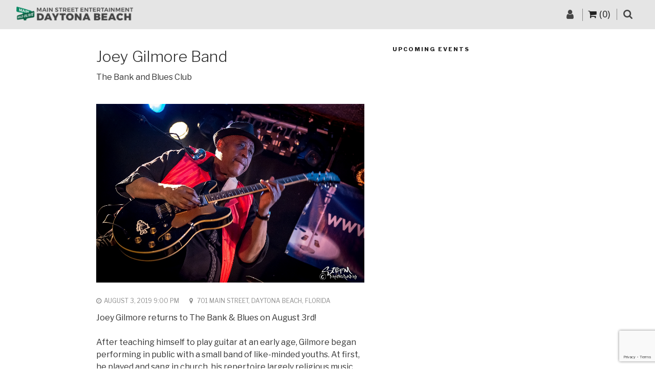

--- FILE ---
content_type: text/html; charset=utf-8
request_url: https://www.google.com/recaptcha/api2/anchor?ar=1&k=6Lej0oAUAAAAAMWtoDSCXqZHT0_Ve41pQZIa0Bx4&co=aHR0cHM6Ly9kYXl0b25hYmVhY2htYWluc3RyZWV0LmNvbTo0NDM.&hl=en&v=PoyoqOPhxBO7pBk68S4YbpHZ&size=invisible&anchor-ms=20000&execute-ms=30000&cb=ic2ano9ufr8e
body_size: 48955
content:
<!DOCTYPE HTML><html dir="ltr" lang="en"><head><meta http-equiv="Content-Type" content="text/html; charset=UTF-8">
<meta http-equiv="X-UA-Compatible" content="IE=edge">
<title>reCAPTCHA</title>
<style type="text/css">
/* cyrillic-ext */
@font-face {
  font-family: 'Roboto';
  font-style: normal;
  font-weight: 400;
  font-stretch: 100%;
  src: url(//fonts.gstatic.com/s/roboto/v48/KFO7CnqEu92Fr1ME7kSn66aGLdTylUAMa3GUBHMdazTgWw.woff2) format('woff2');
  unicode-range: U+0460-052F, U+1C80-1C8A, U+20B4, U+2DE0-2DFF, U+A640-A69F, U+FE2E-FE2F;
}
/* cyrillic */
@font-face {
  font-family: 'Roboto';
  font-style: normal;
  font-weight: 400;
  font-stretch: 100%;
  src: url(//fonts.gstatic.com/s/roboto/v48/KFO7CnqEu92Fr1ME7kSn66aGLdTylUAMa3iUBHMdazTgWw.woff2) format('woff2');
  unicode-range: U+0301, U+0400-045F, U+0490-0491, U+04B0-04B1, U+2116;
}
/* greek-ext */
@font-face {
  font-family: 'Roboto';
  font-style: normal;
  font-weight: 400;
  font-stretch: 100%;
  src: url(//fonts.gstatic.com/s/roboto/v48/KFO7CnqEu92Fr1ME7kSn66aGLdTylUAMa3CUBHMdazTgWw.woff2) format('woff2');
  unicode-range: U+1F00-1FFF;
}
/* greek */
@font-face {
  font-family: 'Roboto';
  font-style: normal;
  font-weight: 400;
  font-stretch: 100%;
  src: url(//fonts.gstatic.com/s/roboto/v48/KFO7CnqEu92Fr1ME7kSn66aGLdTylUAMa3-UBHMdazTgWw.woff2) format('woff2');
  unicode-range: U+0370-0377, U+037A-037F, U+0384-038A, U+038C, U+038E-03A1, U+03A3-03FF;
}
/* math */
@font-face {
  font-family: 'Roboto';
  font-style: normal;
  font-weight: 400;
  font-stretch: 100%;
  src: url(//fonts.gstatic.com/s/roboto/v48/KFO7CnqEu92Fr1ME7kSn66aGLdTylUAMawCUBHMdazTgWw.woff2) format('woff2');
  unicode-range: U+0302-0303, U+0305, U+0307-0308, U+0310, U+0312, U+0315, U+031A, U+0326-0327, U+032C, U+032F-0330, U+0332-0333, U+0338, U+033A, U+0346, U+034D, U+0391-03A1, U+03A3-03A9, U+03B1-03C9, U+03D1, U+03D5-03D6, U+03F0-03F1, U+03F4-03F5, U+2016-2017, U+2034-2038, U+203C, U+2040, U+2043, U+2047, U+2050, U+2057, U+205F, U+2070-2071, U+2074-208E, U+2090-209C, U+20D0-20DC, U+20E1, U+20E5-20EF, U+2100-2112, U+2114-2115, U+2117-2121, U+2123-214F, U+2190, U+2192, U+2194-21AE, U+21B0-21E5, U+21F1-21F2, U+21F4-2211, U+2213-2214, U+2216-22FF, U+2308-230B, U+2310, U+2319, U+231C-2321, U+2336-237A, U+237C, U+2395, U+239B-23B7, U+23D0, U+23DC-23E1, U+2474-2475, U+25AF, U+25B3, U+25B7, U+25BD, U+25C1, U+25CA, U+25CC, U+25FB, U+266D-266F, U+27C0-27FF, U+2900-2AFF, U+2B0E-2B11, U+2B30-2B4C, U+2BFE, U+3030, U+FF5B, U+FF5D, U+1D400-1D7FF, U+1EE00-1EEFF;
}
/* symbols */
@font-face {
  font-family: 'Roboto';
  font-style: normal;
  font-weight: 400;
  font-stretch: 100%;
  src: url(//fonts.gstatic.com/s/roboto/v48/KFO7CnqEu92Fr1ME7kSn66aGLdTylUAMaxKUBHMdazTgWw.woff2) format('woff2');
  unicode-range: U+0001-000C, U+000E-001F, U+007F-009F, U+20DD-20E0, U+20E2-20E4, U+2150-218F, U+2190, U+2192, U+2194-2199, U+21AF, U+21E6-21F0, U+21F3, U+2218-2219, U+2299, U+22C4-22C6, U+2300-243F, U+2440-244A, U+2460-24FF, U+25A0-27BF, U+2800-28FF, U+2921-2922, U+2981, U+29BF, U+29EB, U+2B00-2BFF, U+4DC0-4DFF, U+FFF9-FFFB, U+10140-1018E, U+10190-1019C, U+101A0, U+101D0-101FD, U+102E0-102FB, U+10E60-10E7E, U+1D2C0-1D2D3, U+1D2E0-1D37F, U+1F000-1F0FF, U+1F100-1F1AD, U+1F1E6-1F1FF, U+1F30D-1F30F, U+1F315, U+1F31C, U+1F31E, U+1F320-1F32C, U+1F336, U+1F378, U+1F37D, U+1F382, U+1F393-1F39F, U+1F3A7-1F3A8, U+1F3AC-1F3AF, U+1F3C2, U+1F3C4-1F3C6, U+1F3CA-1F3CE, U+1F3D4-1F3E0, U+1F3ED, U+1F3F1-1F3F3, U+1F3F5-1F3F7, U+1F408, U+1F415, U+1F41F, U+1F426, U+1F43F, U+1F441-1F442, U+1F444, U+1F446-1F449, U+1F44C-1F44E, U+1F453, U+1F46A, U+1F47D, U+1F4A3, U+1F4B0, U+1F4B3, U+1F4B9, U+1F4BB, U+1F4BF, U+1F4C8-1F4CB, U+1F4D6, U+1F4DA, U+1F4DF, U+1F4E3-1F4E6, U+1F4EA-1F4ED, U+1F4F7, U+1F4F9-1F4FB, U+1F4FD-1F4FE, U+1F503, U+1F507-1F50B, U+1F50D, U+1F512-1F513, U+1F53E-1F54A, U+1F54F-1F5FA, U+1F610, U+1F650-1F67F, U+1F687, U+1F68D, U+1F691, U+1F694, U+1F698, U+1F6AD, U+1F6B2, U+1F6B9-1F6BA, U+1F6BC, U+1F6C6-1F6CF, U+1F6D3-1F6D7, U+1F6E0-1F6EA, U+1F6F0-1F6F3, U+1F6F7-1F6FC, U+1F700-1F7FF, U+1F800-1F80B, U+1F810-1F847, U+1F850-1F859, U+1F860-1F887, U+1F890-1F8AD, U+1F8B0-1F8BB, U+1F8C0-1F8C1, U+1F900-1F90B, U+1F93B, U+1F946, U+1F984, U+1F996, U+1F9E9, U+1FA00-1FA6F, U+1FA70-1FA7C, U+1FA80-1FA89, U+1FA8F-1FAC6, U+1FACE-1FADC, U+1FADF-1FAE9, U+1FAF0-1FAF8, U+1FB00-1FBFF;
}
/* vietnamese */
@font-face {
  font-family: 'Roboto';
  font-style: normal;
  font-weight: 400;
  font-stretch: 100%;
  src: url(//fonts.gstatic.com/s/roboto/v48/KFO7CnqEu92Fr1ME7kSn66aGLdTylUAMa3OUBHMdazTgWw.woff2) format('woff2');
  unicode-range: U+0102-0103, U+0110-0111, U+0128-0129, U+0168-0169, U+01A0-01A1, U+01AF-01B0, U+0300-0301, U+0303-0304, U+0308-0309, U+0323, U+0329, U+1EA0-1EF9, U+20AB;
}
/* latin-ext */
@font-face {
  font-family: 'Roboto';
  font-style: normal;
  font-weight: 400;
  font-stretch: 100%;
  src: url(//fonts.gstatic.com/s/roboto/v48/KFO7CnqEu92Fr1ME7kSn66aGLdTylUAMa3KUBHMdazTgWw.woff2) format('woff2');
  unicode-range: U+0100-02BA, U+02BD-02C5, U+02C7-02CC, U+02CE-02D7, U+02DD-02FF, U+0304, U+0308, U+0329, U+1D00-1DBF, U+1E00-1E9F, U+1EF2-1EFF, U+2020, U+20A0-20AB, U+20AD-20C0, U+2113, U+2C60-2C7F, U+A720-A7FF;
}
/* latin */
@font-face {
  font-family: 'Roboto';
  font-style: normal;
  font-weight: 400;
  font-stretch: 100%;
  src: url(//fonts.gstatic.com/s/roboto/v48/KFO7CnqEu92Fr1ME7kSn66aGLdTylUAMa3yUBHMdazQ.woff2) format('woff2');
  unicode-range: U+0000-00FF, U+0131, U+0152-0153, U+02BB-02BC, U+02C6, U+02DA, U+02DC, U+0304, U+0308, U+0329, U+2000-206F, U+20AC, U+2122, U+2191, U+2193, U+2212, U+2215, U+FEFF, U+FFFD;
}
/* cyrillic-ext */
@font-face {
  font-family: 'Roboto';
  font-style: normal;
  font-weight: 500;
  font-stretch: 100%;
  src: url(//fonts.gstatic.com/s/roboto/v48/KFO7CnqEu92Fr1ME7kSn66aGLdTylUAMa3GUBHMdazTgWw.woff2) format('woff2');
  unicode-range: U+0460-052F, U+1C80-1C8A, U+20B4, U+2DE0-2DFF, U+A640-A69F, U+FE2E-FE2F;
}
/* cyrillic */
@font-face {
  font-family: 'Roboto';
  font-style: normal;
  font-weight: 500;
  font-stretch: 100%;
  src: url(//fonts.gstatic.com/s/roboto/v48/KFO7CnqEu92Fr1ME7kSn66aGLdTylUAMa3iUBHMdazTgWw.woff2) format('woff2');
  unicode-range: U+0301, U+0400-045F, U+0490-0491, U+04B0-04B1, U+2116;
}
/* greek-ext */
@font-face {
  font-family: 'Roboto';
  font-style: normal;
  font-weight: 500;
  font-stretch: 100%;
  src: url(//fonts.gstatic.com/s/roboto/v48/KFO7CnqEu92Fr1ME7kSn66aGLdTylUAMa3CUBHMdazTgWw.woff2) format('woff2');
  unicode-range: U+1F00-1FFF;
}
/* greek */
@font-face {
  font-family: 'Roboto';
  font-style: normal;
  font-weight: 500;
  font-stretch: 100%;
  src: url(//fonts.gstatic.com/s/roboto/v48/KFO7CnqEu92Fr1ME7kSn66aGLdTylUAMa3-UBHMdazTgWw.woff2) format('woff2');
  unicode-range: U+0370-0377, U+037A-037F, U+0384-038A, U+038C, U+038E-03A1, U+03A3-03FF;
}
/* math */
@font-face {
  font-family: 'Roboto';
  font-style: normal;
  font-weight: 500;
  font-stretch: 100%;
  src: url(//fonts.gstatic.com/s/roboto/v48/KFO7CnqEu92Fr1ME7kSn66aGLdTylUAMawCUBHMdazTgWw.woff2) format('woff2');
  unicode-range: U+0302-0303, U+0305, U+0307-0308, U+0310, U+0312, U+0315, U+031A, U+0326-0327, U+032C, U+032F-0330, U+0332-0333, U+0338, U+033A, U+0346, U+034D, U+0391-03A1, U+03A3-03A9, U+03B1-03C9, U+03D1, U+03D5-03D6, U+03F0-03F1, U+03F4-03F5, U+2016-2017, U+2034-2038, U+203C, U+2040, U+2043, U+2047, U+2050, U+2057, U+205F, U+2070-2071, U+2074-208E, U+2090-209C, U+20D0-20DC, U+20E1, U+20E5-20EF, U+2100-2112, U+2114-2115, U+2117-2121, U+2123-214F, U+2190, U+2192, U+2194-21AE, U+21B0-21E5, U+21F1-21F2, U+21F4-2211, U+2213-2214, U+2216-22FF, U+2308-230B, U+2310, U+2319, U+231C-2321, U+2336-237A, U+237C, U+2395, U+239B-23B7, U+23D0, U+23DC-23E1, U+2474-2475, U+25AF, U+25B3, U+25B7, U+25BD, U+25C1, U+25CA, U+25CC, U+25FB, U+266D-266F, U+27C0-27FF, U+2900-2AFF, U+2B0E-2B11, U+2B30-2B4C, U+2BFE, U+3030, U+FF5B, U+FF5D, U+1D400-1D7FF, U+1EE00-1EEFF;
}
/* symbols */
@font-face {
  font-family: 'Roboto';
  font-style: normal;
  font-weight: 500;
  font-stretch: 100%;
  src: url(//fonts.gstatic.com/s/roboto/v48/KFO7CnqEu92Fr1ME7kSn66aGLdTylUAMaxKUBHMdazTgWw.woff2) format('woff2');
  unicode-range: U+0001-000C, U+000E-001F, U+007F-009F, U+20DD-20E0, U+20E2-20E4, U+2150-218F, U+2190, U+2192, U+2194-2199, U+21AF, U+21E6-21F0, U+21F3, U+2218-2219, U+2299, U+22C4-22C6, U+2300-243F, U+2440-244A, U+2460-24FF, U+25A0-27BF, U+2800-28FF, U+2921-2922, U+2981, U+29BF, U+29EB, U+2B00-2BFF, U+4DC0-4DFF, U+FFF9-FFFB, U+10140-1018E, U+10190-1019C, U+101A0, U+101D0-101FD, U+102E0-102FB, U+10E60-10E7E, U+1D2C0-1D2D3, U+1D2E0-1D37F, U+1F000-1F0FF, U+1F100-1F1AD, U+1F1E6-1F1FF, U+1F30D-1F30F, U+1F315, U+1F31C, U+1F31E, U+1F320-1F32C, U+1F336, U+1F378, U+1F37D, U+1F382, U+1F393-1F39F, U+1F3A7-1F3A8, U+1F3AC-1F3AF, U+1F3C2, U+1F3C4-1F3C6, U+1F3CA-1F3CE, U+1F3D4-1F3E0, U+1F3ED, U+1F3F1-1F3F3, U+1F3F5-1F3F7, U+1F408, U+1F415, U+1F41F, U+1F426, U+1F43F, U+1F441-1F442, U+1F444, U+1F446-1F449, U+1F44C-1F44E, U+1F453, U+1F46A, U+1F47D, U+1F4A3, U+1F4B0, U+1F4B3, U+1F4B9, U+1F4BB, U+1F4BF, U+1F4C8-1F4CB, U+1F4D6, U+1F4DA, U+1F4DF, U+1F4E3-1F4E6, U+1F4EA-1F4ED, U+1F4F7, U+1F4F9-1F4FB, U+1F4FD-1F4FE, U+1F503, U+1F507-1F50B, U+1F50D, U+1F512-1F513, U+1F53E-1F54A, U+1F54F-1F5FA, U+1F610, U+1F650-1F67F, U+1F687, U+1F68D, U+1F691, U+1F694, U+1F698, U+1F6AD, U+1F6B2, U+1F6B9-1F6BA, U+1F6BC, U+1F6C6-1F6CF, U+1F6D3-1F6D7, U+1F6E0-1F6EA, U+1F6F0-1F6F3, U+1F6F7-1F6FC, U+1F700-1F7FF, U+1F800-1F80B, U+1F810-1F847, U+1F850-1F859, U+1F860-1F887, U+1F890-1F8AD, U+1F8B0-1F8BB, U+1F8C0-1F8C1, U+1F900-1F90B, U+1F93B, U+1F946, U+1F984, U+1F996, U+1F9E9, U+1FA00-1FA6F, U+1FA70-1FA7C, U+1FA80-1FA89, U+1FA8F-1FAC6, U+1FACE-1FADC, U+1FADF-1FAE9, U+1FAF0-1FAF8, U+1FB00-1FBFF;
}
/* vietnamese */
@font-face {
  font-family: 'Roboto';
  font-style: normal;
  font-weight: 500;
  font-stretch: 100%;
  src: url(//fonts.gstatic.com/s/roboto/v48/KFO7CnqEu92Fr1ME7kSn66aGLdTylUAMa3OUBHMdazTgWw.woff2) format('woff2');
  unicode-range: U+0102-0103, U+0110-0111, U+0128-0129, U+0168-0169, U+01A0-01A1, U+01AF-01B0, U+0300-0301, U+0303-0304, U+0308-0309, U+0323, U+0329, U+1EA0-1EF9, U+20AB;
}
/* latin-ext */
@font-face {
  font-family: 'Roboto';
  font-style: normal;
  font-weight: 500;
  font-stretch: 100%;
  src: url(//fonts.gstatic.com/s/roboto/v48/KFO7CnqEu92Fr1ME7kSn66aGLdTylUAMa3KUBHMdazTgWw.woff2) format('woff2');
  unicode-range: U+0100-02BA, U+02BD-02C5, U+02C7-02CC, U+02CE-02D7, U+02DD-02FF, U+0304, U+0308, U+0329, U+1D00-1DBF, U+1E00-1E9F, U+1EF2-1EFF, U+2020, U+20A0-20AB, U+20AD-20C0, U+2113, U+2C60-2C7F, U+A720-A7FF;
}
/* latin */
@font-face {
  font-family: 'Roboto';
  font-style: normal;
  font-weight: 500;
  font-stretch: 100%;
  src: url(//fonts.gstatic.com/s/roboto/v48/KFO7CnqEu92Fr1ME7kSn66aGLdTylUAMa3yUBHMdazQ.woff2) format('woff2');
  unicode-range: U+0000-00FF, U+0131, U+0152-0153, U+02BB-02BC, U+02C6, U+02DA, U+02DC, U+0304, U+0308, U+0329, U+2000-206F, U+20AC, U+2122, U+2191, U+2193, U+2212, U+2215, U+FEFF, U+FFFD;
}
/* cyrillic-ext */
@font-face {
  font-family: 'Roboto';
  font-style: normal;
  font-weight: 900;
  font-stretch: 100%;
  src: url(//fonts.gstatic.com/s/roboto/v48/KFO7CnqEu92Fr1ME7kSn66aGLdTylUAMa3GUBHMdazTgWw.woff2) format('woff2');
  unicode-range: U+0460-052F, U+1C80-1C8A, U+20B4, U+2DE0-2DFF, U+A640-A69F, U+FE2E-FE2F;
}
/* cyrillic */
@font-face {
  font-family: 'Roboto';
  font-style: normal;
  font-weight: 900;
  font-stretch: 100%;
  src: url(//fonts.gstatic.com/s/roboto/v48/KFO7CnqEu92Fr1ME7kSn66aGLdTylUAMa3iUBHMdazTgWw.woff2) format('woff2');
  unicode-range: U+0301, U+0400-045F, U+0490-0491, U+04B0-04B1, U+2116;
}
/* greek-ext */
@font-face {
  font-family: 'Roboto';
  font-style: normal;
  font-weight: 900;
  font-stretch: 100%;
  src: url(//fonts.gstatic.com/s/roboto/v48/KFO7CnqEu92Fr1ME7kSn66aGLdTylUAMa3CUBHMdazTgWw.woff2) format('woff2');
  unicode-range: U+1F00-1FFF;
}
/* greek */
@font-face {
  font-family: 'Roboto';
  font-style: normal;
  font-weight: 900;
  font-stretch: 100%;
  src: url(//fonts.gstatic.com/s/roboto/v48/KFO7CnqEu92Fr1ME7kSn66aGLdTylUAMa3-UBHMdazTgWw.woff2) format('woff2');
  unicode-range: U+0370-0377, U+037A-037F, U+0384-038A, U+038C, U+038E-03A1, U+03A3-03FF;
}
/* math */
@font-face {
  font-family: 'Roboto';
  font-style: normal;
  font-weight: 900;
  font-stretch: 100%;
  src: url(//fonts.gstatic.com/s/roboto/v48/KFO7CnqEu92Fr1ME7kSn66aGLdTylUAMawCUBHMdazTgWw.woff2) format('woff2');
  unicode-range: U+0302-0303, U+0305, U+0307-0308, U+0310, U+0312, U+0315, U+031A, U+0326-0327, U+032C, U+032F-0330, U+0332-0333, U+0338, U+033A, U+0346, U+034D, U+0391-03A1, U+03A3-03A9, U+03B1-03C9, U+03D1, U+03D5-03D6, U+03F0-03F1, U+03F4-03F5, U+2016-2017, U+2034-2038, U+203C, U+2040, U+2043, U+2047, U+2050, U+2057, U+205F, U+2070-2071, U+2074-208E, U+2090-209C, U+20D0-20DC, U+20E1, U+20E5-20EF, U+2100-2112, U+2114-2115, U+2117-2121, U+2123-214F, U+2190, U+2192, U+2194-21AE, U+21B0-21E5, U+21F1-21F2, U+21F4-2211, U+2213-2214, U+2216-22FF, U+2308-230B, U+2310, U+2319, U+231C-2321, U+2336-237A, U+237C, U+2395, U+239B-23B7, U+23D0, U+23DC-23E1, U+2474-2475, U+25AF, U+25B3, U+25B7, U+25BD, U+25C1, U+25CA, U+25CC, U+25FB, U+266D-266F, U+27C0-27FF, U+2900-2AFF, U+2B0E-2B11, U+2B30-2B4C, U+2BFE, U+3030, U+FF5B, U+FF5D, U+1D400-1D7FF, U+1EE00-1EEFF;
}
/* symbols */
@font-face {
  font-family: 'Roboto';
  font-style: normal;
  font-weight: 900;
  font-stretch: 100%;
  src: url(//fonts.gstatic.com/s/roboto/v48/KFO7CnqEu92Fr1ME7kSn66aGLdTylUAMaxKUBHMdazTgWw.woff2) format('woff2');
  unicode-range: U+0001-000C, U+000E-001F, U+007F-009F, U+20DD-20E0, U+20E2-20E4, U+2150-218F, U+2190, U+2192, U+2194-2199, U+21AF, U+21E6-21F0, U+21F3, U+2218-2219, U+2299, U+22C4-22C6, U+2300-243F, U+2440-244A, U+2460-24FF, U+25A0-27BF, U+2800-28FF, U+2921-2922, U+2981, U+29BF, U+29EB, U+2B00-2BFF, U+4DC0-4DFF, U+FFF9-FFFB, U+10140-1018E, U+10190-1019C, U+101A0, U+101D0-101FD, U+102E0-102FB, U+10E60-10E7E, U+1D2C0-1D2D3, U+1D2E0-1D37F, U+1F000-1F0FF, U+1F100-1F1AD, U+1F1E6-1F1FF, U+1F30D-1F30F, U+1F315, U+1F31C, U+1F31E, U+1F320-1F32C, U+1F336, U+1F378, U+1F37D, U+1F382, U+1F393-1F39F, U+1F3A7-1F3A8, U+1F3AC-1F3AF, U+1F3C2, U+1F3C4-1F3C6, U+1F3CA-1F3CE, U+1F3D4-1F3E0, U+1F3ED, U+1F3F1-1F3F3, U+1F3F5-1F3F7, U+1F408, U+1F415, U+1F41F, U+1F426, U+1F43F, U+1F441-1F442, U+1F444, U+1F446-1F449, U+1F44C-1F44E, U+1F453, U+1F46A, U+1F47D, U+1F4A3, U+1F4B0, U+1F4B3, U+1F4B9, U+1F4BB, U+1F4BF, U+1F4C8-1F4CB, U+1F4D6, U+1F4DA, U+1F4DF, U+1F4E3-1F4E6, U+1F4EA-1F4ED, U+1F4F7, U+1F4F9-1F4FB, U+1F4FD-1F4FE, U+1F503, U+1F507-1F50B, U+1F50D, U+1F512-1F513, U+1F53E-1F54A, U+1F54F-1F5FA, U+1F610, U+1F650-1F67F, U+1F687, U+1F68D, U+1F691, U+1F694, U+1F698, U+1F6AD, U+1F6B2, U+1F6B9-1F6BA, U+1F6BC, U+1F6C6-1F6CF, U+1F6D3-1F6D7, U+1F6E0-1F6EA, U+1F6F0-1F6F3, U+1F6F7-1F6FC, U+1F700-1F7FF, U+1F800-1F80B, U+1F810-1F847, U+1F850-1F859, U+1F860-1F887, U+1F890-1F8AD, U+1F8B0-1F8BB, U+1F8C0-1F8C1, U+1F900-1F90B, U+1F93B, U+1F946, U+1F984, U+1F996, U+1F9E9, U+1FA00-1FA6F, U+1FA70-1FA7C, U+1FA80-1FA89, U+1FA8F-1FAC6, U+1FACE-1FADC, U+1FADF-1FAE9, U+1FAF0-1FAF8, U+1FB00-1FBFF;
}
/* vietnamese */
@font-face {
  font-family: 'Roboto';
  font-style: normal;
  font-weight: 900;
  font-stretch: 100%;
  src: url(//fonts.gstatic.com/s/roboto/v48/KFO7CnqEu92Fr1ME7kSn66aGLdTylUAMa3OUBHMdazTgWw.woff2) format('woff2');
  unicode-range: U+0102-0103, U+0110-0111, U+0128-0129, U+0168-0169, U+01A0-01A1, U+01AF-01B0, U+0300-0301, U+0303-0304, U+0308-0309, U+0323, U+0329, U+1EA0-1EF9, U+20AB;
}
/* latin-ext */
@font-face {
  font-family: 'Roboto';
  font-style: normal;
  font-weight: 900;
  font-stretch: 100%;
  src: url(//fonts.gstatic.com/s/roboto/v48/KFO7CnqEu92Fr1ME7kSn66aGLdTylUAMa3KUBHMdazTgWw.woff2) format('woff2');
  unicode-range: U+0100-02BA, U+02BD-02C5, U+02C7-02CC, U+02CE-02D7, U+02DD-02FF, U+0304, U+0308, U+0329, U+1D00-1DBF, U+1E00-1E9F, U+1EF2-1EFF, U+2020, U+20A0-20AB, U+20AD-20C0, U+2113, U+2C60-2C7F, U+A720-A7FF;
}
/* latin */
@font-face {
  font-family: 'Roboto';
  font-style: normal;
  font-weight: 900;
  font-stretch: 100%;
  src: url(//fonts.gstatic.com/s/roboto/v48/KFO7CnqEu92Fr1ME7kSn66aGLdTylUAMa3yUBHMdazQ.woff2) format('woff2');
  unicode-range: U+0000-00FF, U+0131, U+0152-0153, U+02BB-02BC, U+02C6, U+02DA, U+02DC, U+0304, U+0308, U+0329, U+2000-206F, U+20AC, U+2122, U+2191, U+2193, U+2212, U+2215, U+FEFF, U+FFFD;
}

</style>
<link rel="stylesheet" type="text/css" href="https://www.gstatic.com/recaptcha/releases/PoyoqOPhxBO7pBk68S4YbpHZ/styles__ltr.css">
<script nonce="pJt0QsaiwAHhHisjTRWr8w" type="text/javascript">window['__recaptcha_api'] = 'https://www.google.com/recaptcha/api2/';</script>
<script type="text/javascript" src="https://www.gstatic.com/recaptcha/releases/PoyoqOPhxBO7pBk68S4YbpHZ/recaptcha__en.js" nonce="pJt0QsaiwAHhHisjTRWr8w">
      
    </script></head>
<body><div id="rc-anchor-alert" class="rc-anchor-alert"></div>
<input type="hidden" id="recaptcha-token" value="[base64]">
<script type="text/javascript" nonce="pJt0QsaiwAHhHisjTRWr8w">
      recaptcha.anchor.Main.init("[\x22ainput\x22,[\x22bgdata\x22,\x22\x22,\[base64]/[base64]/[base64]/[base64]/cjw8ejpyPj4+eil9Y2F0Y2gobCl7dGhyb3cgbDt9fSxIPWZ1bmN0aW9uKHcsdCx6KXtpZih3PT0xOTR8fHc9PTIwOCl0LnZbd10/dC52W3ddLmNvbmNhdCh6KTp0LnZbd109b2Yoeix0KTtlbHNle2lmKHQuYkImJnchPTMxNylyZXR1cm47dz09NjZ8fHc9PTEyMnx8dz09NDcwfHx3PT00NHx8dz09NDE2fHx3PT0zOTd8fHc9PTQyMXx8dz09Njh8fHc9PTcwfHx3PT0xODQ/[base64]/[base64]/[base64]/bmV3IGRbVl0oSlswXSk6cD09Mj9uZXcgZFtWXShKWzBdLEpbMV0pOnA9PTM/bmV3IGRbVl0oSlswXSxKWzFdLEpbMl0pOnA9PTQ/[base64]/[base64]/[base64]/[base64]\x22,\[base64]\\u003d\x22,\x22w4Jvw7HCgcOww5rCm3hgcRjDrMO9enxHXsKvw7c1GW/CisOPwrLCrAVFw40YfUkgwpwew7LCq8Kkwq8OwrvCu8O3wrxiwo4iw6J8B1/DpCxZIBFjw5w/VHxKHMK7woXDuhB5ZnUnwqLDoMKRNw8hJEYJwo7Dj8Kdw6bClcOwwrAGw4bDpcOZwptlQsKYw5HDqMKLwrbCgGB9w5jClMKgVcO/M8K/w5rDpcORUMOpbDwPVgrDoSE/w7IqwozDqU3DqBbCjcOKw5TDqRfDscOcYhXDqhtKwoQ/O8O8HkTDqGfCkGtHPMOMFDbCkztww4DCqC0Kw5HCmB/DoVtTwoJBfiEnwoEUwpxQWCDDk0V5dcOgw7sVwr/DlcKuHMOyU8K1w5rDmsOMdnBmw5jDt8K0w4Nmw5rCs3PCusO2w4lKwqpGw4/[base64]/CqWJ7LF5Lw7ZyYijCozsOUAnCpBfCsmRvBwAFNUHCpcO2GsORaMOrw7LCoiDDicKlNMOaw61oUcOlTlzCrMK+NUBbLcOLLlnDuMO2eCzCl8K1w5HDocOjD8KZIsKbdGxmBDjDscKBJhPCusK1w7/CisOTZT7CrwsvFcKDNXjCp8O5w5A+McKfw5VIE8KPIMKIw6jDtMKGwoTCssOxw71scMKIwp8GNSQTwprCtMOXMRJdegFpwpUPwp1GYcKGXMKCw49zKcKgwrM9w4l7wpbCslksw6Vow44/IXoxwpbCsERuWsOhw7J2w74Lw7VfecOHw5jDkcKvw4A8RsOBM0PDgCnDs8ORwrbDqE/CqG7DicKTw6TCtDvDui/DsQXDssKLwqHChcOdAsKrw6k/[base64]/ZzdQDcOSYjTDpcKdfMObIT5gBsOqB2UFwpzDjycoa8Kzw6Aiw4PCtsKRwqjCjsKfwpzCizfCvHbCqMKfJC4zawV7wrrCv3XDvxrCgTzCqMKcw7Y/wo4Jw6ZqUlRAfCbCvnEqwq4nwp4Ow4XDtADDpQLDmMKeMAh1w5DDtMO6w5fCth/DqsK2ccOww7FtwpEnbBBccMKKw5zDmcKiwqbDm8KHNsO1RT/CskF6wpDCusOABMO2wq9UwqxwB8Onw6BRfn7Cm8Ocwo9KY8OGNh/Ds8OnYRQbQ2Y1a07CgUlhG1fDscKwJG0vZcOaBMKIw5DCjFTDmMO2wrQHw4bCkzjCssKvTXHClsOMGMKhNk3DsVDDrx5Kwo5Qw7hjw4LCi2zDmsKNWXnCnMKyLnfDuwHDnW8Pw7zDpwcYwq8hw5/Cr1sLwpwfacKTKMKnwqzDqRAfw5PCjMOfTsOgwqZWw5p8wrfCtxM7C2XCj0TCiMKBw43Co3jDjlcYZzIVCcOyw7VGwpzDu8KLwp7Dl2zCjxEiwq4fXMKSwp/DuMKfw5zCohxrwqpvAcKmwp/Ch8OLXVYEwrMfAMOHfsKew5wFRCTDg3kYwqrCocKwS0M5bkfCuMK4MMO8wpfDvsK4IcOPw68QF8K1UjrDk3bDtMKJYMOCw5/CpMKkwrFzBgEmw6FcXSzDjsKxw4l9OA3DshDDr8KQwqc7BTMZw6jDpiQ4wqJjAgXDs8KWw6DCuGUUw4NGwp7CoizDlgNkw7rDhj/[base64]/[base64]/DmT/Dt3FKcx7DkcO0YcKow5QUw5hhBcKYwpDDgSDDojVAw6IEXsOtbMKew6zCgXZEwo9GVSHDt8KVw5zDgm3DvsONwqZ/w5A+PnnCsUADXkzCll7CmsKeKcOABcKlwrDCn8O8woRGOsOqwoxySm7DnsKIEyHCiCVIBVDDqMO1w63DksO/wpJQwqfCnMK+w5dQw4FTw4Yiw73Cnwpww48Pwro0w7YwQcK9WsKeQMKGw7oFQcK4woNzecOlw5s/[base64]/ClxVZw5rCrcK+X8OkN13DscKmwqAnTgrCicK1TlNkwqYmMsOcw7UTw73CmgvCpyHCij/DpsOJO8KfwpnDsjzClMKhwp/[base64]/CMO/w6UIdQ3DlBPDiE7CmsKvwr7DklllQV8Ew5lEKDXDklkjwocmAMKlw5PDhkbCnsOGw6p3wpzCkMKvUMKCTVbCqsOUw7HDn8OycMOew7/Ck8KNw74IwqYawq12wozCtcKOwow5wpbDtMKGwo7CpSVAR8OwU8OWekfDoEcNwpLCoFR7w6zCtnRowpkEwrvCkyzDpztqL8K6w6lmLMOQW8KfAcKKwrcnw6vCsxXCucOAE1ZhMBjDj23ChwtGwoFgQcOBMEJdMMO5wq/CuXADwo1mwqHCrTBPw7rDqE0bZj7CtMO8wqoBd8OVw6vCrsOGw6txKF7Dpn02AnIFWsONLmNrbFrCosOZdTxwaAxJw5jCgMOIwobCucOuZX0MK8K4wpI4woA2w4TDl8KkBBbDuRcufsOAUhTCjsKDKlzDp8KOfMKRw5IPwq/DskrCgQzCs0fCnHfCjkfDusKrLjQkw7Zcw6MoDMK8a8KsNQFaOjTCozTDjAvDoCjDvk7DqsKwwplNwpPDvsK3NHzCvi/[base64]/[base64]/V8Obw4chPxBTNDPDlBB+wr/[base64]/[base64]/Cm8Kgw5HDtCxwZ8KLwqFfCi1LXU/DrV0jScOmw7p6wphYPGjClT/DomQhw4pNw5XDm8KQwqDDg8OOMzkDwpQcWMKrZ1UyEAbCjnx4bwhjwqsCZgNtW1FYRXNRIh8qw65YLWvCssKkdsK6wqDCtSzDncO0AcOMI2k8wrLDksKbXwclw6MoecK0w4fCuSHDrsKRTTLCgcK6w77DjMOZwoJiwprDncKbDkQWwp/Cpi7Cp1jCuWNaYQIxdBkMwrrCl8OGwqYww47DsMK/[base64]/[base64]/Dkn9xFcKIQcOJO8OYw5t6YT9Iw7cbQQVUTcORPjQ1DMOZY2clw4zCgx8uIApqEsKswp06ZmHCu8OTJMOxwprDnhUARcOfw7YCKcOwBRtRwoNtYinDmcORaMOkwpLDrVrDvAgkw6ZrXcKLwpnCrVZyesOuwqNuLMOqwpxfw6rCkcOcSSnCk8O/TUDDsDUzw4YbdcKwaMOVFMKHwowZw47CnQRbw6Maw4UZw74Hwr9FRsKeZUNcw74ywo5sIxDCn8Onw47CiVArw4hKJMOCw7bDjcKtUBFIw6nCoADCtn/[base64]/U8OWwqvDgSzChcKhwonDucO0JmQbMx7Du3LDuDQvFcKQBCPDh8Khw70zGh0PwrfCgMKqdxLCmGEZw4XCihBaWsOobMOaw6BTwokTYA4Jwq/CjgvCnsOfKHITWD0ILkXCqsOGRDDDkDLChU5iR8O3w7XCtMKoHUR3wr4IwpLCjjY4IV/CsAoDwop0wq4jVEo8LcOgwpHDvsK0wpJAw6DDjcKmMSDCmcONw4xIwobCuzTCncKFNiPCnMKZw5F7w5QzwrzCusKSwpE7w7XDrVvDqsOLw5R0CBPDqcKAYXDCn0YLVR7ClMOoK8OhYcOnw60mH8Kmw5cvGkh4JnLCggAsLRlaw7t+d1ERcGAoEEc8w5gww6kNwqkYwo/[base64]/DgMKYwpDDr8OsworCuy/Cs2ETLWktw7bCgcO/w5BBSHguTBDDkSMcPcOvw5g4w4HDrcKHw6rDocOBw6Ecw5AgAMOhw5Mfw4pLA8K0wp/Cm2TCh8KGworDmMKaQMOWV8O3wpIffcOGX8OOcl7CvsK8w7fDgGfCqcKcwqMMwr/[base64]/CrXopesObSwNIwqXCmsOwaVLDnMKqw6pPBMOXTsK4wo1Bw5JKfsOew6UiMSRWfF5rQGTDkMKoU8OYbFvDnsKcccKxYGIQwr7CoMOxb8OnVw/[base64]/DvGPDllY8AcKbPWbCuXIPw7ozERjDninCtwrCuWHDrsOJw6/DjsOtwpLChi7DkW3DpsOmwoV0PsK+w7cnw4nClhBSwrwNWC/DgGrCm8KSwqc3JF7CghPChMKid0LDmnw+MQB/w40BVMKrw4XCv8K3P8KMEWdCZQRkwoBFw7bCo8O9NVlpVsOsw6sJw7R/QXY4CnPDsMK2SQwMKhnDuMOnwobDu0XCosK7WCJECyHDlcO5DTrCrMOsw4DDvi3Dgwg0XsKGw4Yow4jDiAQAwp3DhRJBHMO7w5tZw5hcwqlfN8KERcKsL8ODRMKSwqwlwoYNw4RTbMKkB8K7VsOtw6zDiMKowr/CpENnw53DlRowAcOOCsKDS8KEC8K3NQIuQMOLw6TCksOGwpfCrsKxW1hwf8KPWyJxwr3Du8Kuwq3CisKDB8OQShJWTFUYc3lEesO/UsKxwq3DhcKUwromw67CrcO+w6F4PsOgVsKQK8Ojw5Uqw5rCgsO3wrLDs8O7wrgiPFHCinLCh8OTdXLCvsO/w7vDtjvDvWjCksK8wo9bOMOsFsORwoXCmjTDjQp9wp/Dt8K6Y8OSw5jDtsO4w5BYCsOgwonCpMONK8KgwrVRbcKWVQHDksK9w6zCmz0vw5bDkMKSQG/[base64]/CksKKwqnCvUplw5bClDPDmBHDtMKCw5gREGEyeMKow5zCm8KhUcO1w7ZgwqMQw5hxBcKuw7FDw5EBwollCcOMGQN2A8K3w6oOwovDlcOwwoAYw5bDsgbDkjbCmcOzE11EPMOlY8KeJU4ew5RIwo9dw7JrwqwJwqTCj3fDnsOzJMKOw4tfw4XCpsOsfMKBw6bDlAV/TBfDsTDChsOHCMKuCsOAFTZRw4UUw5vDiVIswrvDoSdlDMOmZ2TCrMKzMcOIQScXBsKdwoQbw5E5wqDChibDsV5WwoUkP0LCusOnwovDnsK8wpZoY3sxw7ZOwpnDpsOLwpIuwqMlwojDnEgiw41jw5Jaw59vw6Vow5nCrMKbMFPCuVhTwr5udhpjw5/CuMOSCMKQFmLCssKtQsKZwrPDtsOnA8KWw6rCqcOAwrZsw502IMKCw4gvwpUvLU9WTytoIcKxbVLDosKkdsOlTMK7w68Ww4xuShkJUcORwpfDk3sFJcKdw6TCrMOewr7CniAxwr7Dh0tJwoUIw7dww4/DisObwpgWcsK/HVNJVxzCgRdrw5VpA19vw7LCicKDw4vCnG44w5DChMOrKj/DhcOZw7vDucOUwrbCmWzDoMKxecOjH8KVworCssKWw4rCvMKBw7fDl8K+wrFFWA88wpPDuHXCtChrWcKJdsKvwrzDisOjw69qw4HCm8KhwoNYRC9+UjBWwr1dwp3DtcOue8OaJQvDjsOWwpHDh8KeAsOkX8OdKcKAUcKKXSHDgi3CngvDrHPCncO8NA/Dk0PDm8K+w4cdwpLDlS9rwqzDrMOCUcKLeQJWUVIvw5xOZcK4wo3Ds1NmNsONwr4qw6MiEFfDkVxHK2kIHhPCjEtSQhzDqCzDu3xgw4DDj0tXw5HDtcK2UmRXwp/CrcKswpthw49iw5xQesO7w6bCjA/DmUXCgHVHw6bDv0/[base64]/CQZ+PSttwoxkVsKPw6EJd8O8Tx18KU7Cmx/Dl8K6CV7Dr1c5JMKdE0PDk8OEE0TDo8O8T8OhBhY7w67DjsOyQx3CkcOYU2/DvGs6wp9LwospwrgkwoYhwrt+YXjDuUvCu8KQJXlLJUXCvcOrwrwMBQDDrsOLUF7CrhnDh8K4FcKRG8KzPsKew6FlwqXDnVrDkU7DnCN8w6zCu8KBDl8zw74tRsOVUMKRw49XRsK3GV5FX01vwqIGLi/CiwfChcOzSGXDpcOawqXDrsKYCyENwqzDlsOzwo7CsWfCuhQuWTB0fMKpBMO3D8OIfcKzw4UuwqLCkMODJ8K5ZhvDpRQfwqwVd8Kvwo7DnsOJwpciwr9HG3zClULCmTjDgXLCnB1twpALDxM3KHdIw5cQfsKiwr/Dt0/[base64]/Cp8Kew40CT3Vnwp1awqgqMsK4d8K5w4UuSHZ5eRXClsKEZMOVJcOxKMKqwqAOwrsUw5vCksO6w7UMfEnCksKfw7III2rCu8OTw6/CjsKpw5FkwrhGf1XDpCjCsjvCjsO6w6zCjBAnU8Kawo/Dh1p6N3PCuRguwoVIUMKeGHF+aDLDgTBAw4FpwoHDqhTDuQUKwqx+EGrCrlrCv8OQw7R+UmLDkMKywo/CpsOfw7InQ8K4UD7Dj8ONQj46w6QbUER0TcOLUcKSMWrCiTwlSTDClihswpILKz/ChcOkLsOJw6zDoULCiMKzw63CrMOoZgApw6LDgcK1w7ttw6FwOMKRS8OaVsOrwpN8wpDDp0DDqMOKBknCv1XCocO0bV/[base64]/DqQ0PPsO/wr/[base64]/DqSPDssKhw5VxworDtWnDp8Kuw7/CrsOgwovDh8OsRMKXd8KCPUN3wpRXwoZcM33Cs07Crl3CqcOEw5okYMKtT3Avw5IcDcOjQxYiw6nDmsKYw7/Cv8OPw5U3QcK6wp3Dlw7Ck8OaXsOybGrCtcOcLCPCscOTwrp4wr3Cv8KMwq8LF2PDjcKgYRcOw7LCqxB6w7jDmzFxUUt5w4N1woQXcsOYNirCjEnDnsKkwpHDs1AWw5jCnMK1wpvCjMO/KsOXY0DCrcKLwqLDhMOOw7lKwpnCiXgafUQqwoPCvcK8IR4lJ8Kmwr5nSVrCiMOPAFrCjGRwwqQXwqN/w5lDPAwtwqXDisK6SCPDkDkcwoTDrThdXsONw7jCq8KJw6Rdw4BofMO6K3nCkybDjEEbAMKcwrMvw63DtwxKw4tDTMKpw7zCj8OKKjfDont+wqfCsEtMwrh2THvDmiPCgcKuw4PChm3CnDjClj5YTcOhwrbDj8Klw5/CuA0ew77DpsO+egjCv8OYw5LDscO4WgxWwofCqipTNAhTwoHDicO+wrTDr0h2DyvDk1/CkcK1OcKvJ25Hw4HDpcKWMsKwwrA8w5d4w7PCjH/CnWABJFrDkMKYYsKww7UYw67DhlvDtWIOw63CgnzCi8OVKABqGApmMkfDjmZRwrPDizfDqMOgw7TDiE3DmsO9fcKPwoPCg8OAIcOVKiTDuikoJsK1QkfDmcOzQ8KfCsKHw6zCm8OTwrwywp/DpmHDhyozVXhFVWbDkV7DvsOQecKTw6nChMKlw6bCusOowr5rTAIVIEQsRmRcZMObwojCpyLDgk0cw6hOw6DDosKcw5gww4bCt8K+Vw8qw4cBZ8K+XyPDmsOUB8K7RRZMw7jDgAPDsMK8VVU0GMOrwp7DiQYWwpLDkcOXw7h7w5/CkD15DsKTSMOIH2jDqsKJW0h/wpwYYsOvLETDpyZzwrMmw7QSwo9fTFzCszLDkCvDqjjDkWzDn8OLUBZ1aQsZwqXDtzkzw77CncKEw60TwpnCu8KwVWw4w4FQwpNqeMK0BHTCvEPDsMKka11CBUTDoMKoXR/CsXIbw7ckw6cdICQZBUnCi8KPRX/[base64]/Cs8K1wo1Lw4kfY8KUwonCmRrDnsKRwpfDt8KNAcKAeHTDgU/Cn2DDuMKFwqbDsMOPw4Nlw7g4w6rDuBPCssOawpDDmHLDpsKSNEsjwpkOwplaVsK3wqAgcsKJw7HDgivDiybDkjY4w4VCwrvDiy/DuMKAWcOvwq/CrcKow6VLNhrDlQlfwoR/wqdVwphMw4J7OMKPM0PCqMO6w6vCmcKIbkZmwpdSdjV3w63DjmXCh3QbSsOSTn/Dv27Dq8KywrfDsRVJw5PDvMKrw5cUPMK0w7rDozrDunzDukIWwobDu0rDt1EaXsK4NsK9w4jDsDPDgWXDmMOewq19wp1sBcO9w4cHw7UlfMKbwqcOLcO/WlhrDsO5G8OHdgFEw5NNwrnCvMOqw6BowrHCqBPDjAVqRU7CiCLDtMKVw7hnw5vDnCLDtDw8wpPCoMKJw4XCnzc+wpPDjEPClcKGYsKmw4HDg8KEwpLDiUw6wqFSwpPCt8OrRcKHwq/DsAMyFwUqY8KfwphhXgEVwoBrScKUw6TCvsOwRi7Dk8OHBsKPU8KcAGoRwpLCj8KWfnHCh8KvEV7Cu8KGQsOJwoIYahPCvMKLwrDCg8OQdMK5w4IYw7B7XVU6AgNQw4TCrsKTWnZmRMOvw7LCk8KxwpN1wq/DrX03DMKxw4BPKgXCvsKdw6rDmnnDkgbDgcKgw59hQgdRw4xFw7TDscKFw79jwr7Dt3Alwr7CiMO/[base64]/w7IRPgdzGXXCt8K9worDoMOdOgJcwoXCpGNlTcKjQRkHw5p4wo7DjHPClUjCslnCsMKqw4gSw68Vw6LClcO1GcO+QhbChcKQwqY9w4pmw6l1w5YSw5EiwpsZw5w/[base64]/DlcKiasOywoDDscKDwrJtAgXDtUXCv1l2IwDDrcOOa8K3wpk2SsKWAMOQdsKcwr5ACnwXKxbCt8K3wqhowpnDh8ONwolww7ZswppeHcKpwpEHW8Kiw5ckBmjDqApPKQXCslrCjyQtw7LCmU/Dj8Ktw5rCgBERUMKmfHYRbMOWA8Olwq/[base64]/[base64]/ChMOQYmTDh0HCrcKMOjYwwpw0w5RWbcOjBzsJw4bCr8Oaw61NHR4LHsKIGsK7JcOaWhJow7pOw7gEWsK0YcOPGcOhR8OVw7RVw5TCg8K9w53ClysNOMOvwoYIw5DCgcKhw60zwqBUM2ZnV8OBw6gRw7UCbyLDtF/DlcOAHA/DocO5wp3CsibDhQZEXDsoRmTCuW/Ci8KNQCxlwpnCrMK5ICMyHsOMCnkXw4pDw6Z3HcOpw7/CkB4Fw5M7CAbDkWDDisO7w5VWIsKaEsKewoshVVPDtsOLwqvCiMKIwrvCusOsWjDCisKVAsO1w4gDJGRDOjnCrcKZw7XDu8KkwqPDly9tBiBRRQrDgMKObcOJCcKDw6LDq8KFwpsLWMOCcMKHw4vDgMKXwq/Cnz4bJMKIC0s/PsK0w5UnXMOAXcOFw5LCosOgUjxwBlXDo8OuY8K1FUoDY3nDhsO7EG9MNmIWwoN1w5YGB8Obwp9Iw6PDnwZla0LCgsKlw4R8wqgFI1Q3w6HDscKfOMKcT3/CksOHw5fCm8KOw57Dn8KUwoXCnzvDg8K7w4Qhw6bCq8K2Ei/CoD0Of8O9w4nCrsKIwowMw5FoT8O6w79ZQcOJRcK1wr/Cvmgtw4HDh8O/EMK7w51pG3scwogpw5HCksO2wrnCkRXCscO2SBHDgcOgwq3DoUQZw6JRwrYodsKWw5NIwpjCmxsrbztBwpPDunjCploowrYpwoDDjcKOCMKDwoMrw6EsUcOHw6RBwpgaw4HDkFDCi8OTw5cCRjYyw6lLGQ/Dq0PDlRF3EB5Bw5YSBmJ6wpQhccOmdsOQwqLDrHbCrsKuwoHDlsOJwqc8IHDDtF5Kw7QbG8OHw5jDpU4tWFbCn8KnZcOmOwohwp7DqVLCp3oawqFdw6fDhcOYVCxsJFNIScOYXcK/[base64]/CoMKTMyR3wpXDn03CtMOpw4jDqsKXMQcte8ObwrbCkDvCq8KpAmN+w5AjwpjCn3/Dqx1HKMOAw6TCpMOHH0bCm8K6YCjDjcOjeyjDosOlGEzCuUsbMsO3bsObwoLCkMKsw4vCtH/DtcKswq9yWcOVwqd1woXClFfDtQXCmMKRXybCkQTDm8KsfhHDt8OQw6vCulx9IMOreBTDicKWZcO/UcKaw6o0wpVawqbCl8KZwqTCh8KHwociw4jCpsO2wqjDi1TDulg0GSVOcS5zw6JhDcOvwol9wqDDt1oOMHbCjkkVw7UGwpxKw4vDnCrCoVEEwqjCk2QjwozDvxfDk01pw7Bcw4wuw4U/RSvCk8KFeMOowpjCjMOZwqBSwqVqSgsbdCZsSkjCshUcY8Olw6nCigcxHFnCqzQaG8Kjw47DqsOmN8O0w4Uhw60IwqbDlDlNw7AJIR5DDj5OYMKCOcOawowhw7rDo8K/w7tJJcKPw71jTcOgw492BzlfwpQkw6/DvsOwJMOvw63Cu8OXw4jDiMO1Jk93MgLCrCpiNMO4wrTDsx/DiAnDkxzCkMONwqstLz7Du0XDt8KpVsKew5Mpw4wow5HCiMO+wq5udTrCizNkfiADwpDDk8KIA8OZwojCgz5NwoMlNhXDtMOAfMOKMcKAZMKsw6PCtmVSwqDCiMKowrIJwq7Ch0DDpMKQM8O/w6hqwrfCigjCukVJYhPCnMKOw4BFTkTCvjvDi8KhY0DDmCMYExvDnALDp8Olw7I5EzNgAsOZw63Cs2NywqbClcOxw5oRwr92w60Owq0gGsKlwq/CiMO/[base64]/DhsOMw57CmXEuw4fDj8KfwrXDunjCvsK3w4nCmMONUcK8AgwJOMO1W251YUAtw6JXw4XCpkLCt1TDoMO5LR7DjxLCmMOoMsKDwqvDpcOSw6sGwrTDrQnDsj83UDpCw6bDpEHCl8OTw5fCg8KgTsOcw4EKNCZEwrYoPGEHU2NVQsO4Gy3CpsKPTgxfwqxIw4/Dq8Krf8KEdibCqT1gw70pEy3CuFwbBcOPwo/DqjTCsXNdB8O+fgcswpDCkmZfw6oeFcOvwoTCmcOADMOlw67CoU/DkWhWw4F7wrLClsOkwrhFEsKYw47DhMKHw5EwB8KqT8OJHVHCpB/DsMKGw6JwFcOULsOpw6gGNsKgw73CsV4Iw4fDvSDDjSc5CT17w4osIMKSw5/[base64]/CtsK3CSbCpDJpb8KtwpEERMOWwrLDuRd1wqfCrMKcM31twrMdCMOwbMK/wrBsHHTDpkhyY8OVKCrCjcOyW8OHWgbDvHXDicKzcS8PwrlFw7PDkXTCtSjCoG/CucORwojDtcKWYcO1wqtiCsOzw41JwqlDZcOUPADCuAEnwr3DgMKfw4zDsmbDnEXCkBdwBsOXY8OgJwPDgcOfw6Ftw7liezPCnj7CkcKDwprCisK4wojDjMKewpzCgVHCjhotMA/CkDRrw5XDqsObAGsWLBBpw6bDqsObwpkdUsOrZcOOPH0Gwq3Dj8OOwqDCv8KJRXLCrMK1w5pvw6XChURtK8KDwrtJQzXCrsK1A8KkYXLCmXpaTGFkT8OgT8K9wrMIVsOYwrbCjy5swp/DvMKBw7/Dh8KlwonCvcKISsK3UMO7wrdIUsO2w7V8GcKhw4zChsK6OsKbwpAeO8Kvw4tvwofCgcOUCsORNl/DnisWTcK9w68SwqZQw5FRw7hQwr3Cij1aXMKMMsOCwp5Hwo7DncO9N8K/SwrDoMKVw6zCuMKowpw9N8OZw5zDoBZdPsKDwq15VUZNfcO+wqBJCT4swpQqwr48wp7DisKFw6BFw4tzw7rCtCoOUMKRwr/Cs8KIw5zDtyDDjsKoEHQ9woQPa8K+w4dpAm3CgUPCi148wqvDnBnCoFrCo8K7GsKLwpJRwrXChQ3CvW3DlsKHJyDDlcOxU8KHw6LDl3JyeUzCrsOKeG/Com9Aw5rDvsK3YFLDl8OfwpsZwqgdYcKxOcO0YnXCvC/CkgE2woZ8RHTDv8OLw7fCsMKww5zClMO9w5F2wqNbwoLCpMKXwpvChcK1wrkjw4bChzvCjW9nw6nCrMOww4LDqcOZw5zDvcOsVzDCt8K/ShA4NMKMcsK6BwfDvMKrw7Bgw43CtcOkwrrDuDNFYsKjHMK9wrLCgsOnER/CsFl4w4jDu8KgwoDCmMKUw40Bw6UGw77DtMOLw6TDlcKjL8O2HCLDn8OEPMKEcG3DocKSKE3CvMOlTzfCpsKHYMK8ZMOuwpgDw6g6wptlwqvDjwbCmsKPdMKTw7TDnC/DowQYKyPCslM+fXHCoBbCkkvCthHDj8KEw6VBwoPCj8OWwqR3w7kpdmUzw4wBS8O3TMOKD8KBw4ssw6UIw5jCtU/Dr8KMaMKtw7XCt8O3w6FqAEzDoDzCh8OSwrzDvwMTanprwotdU8KKw6I2D8Onw7hVw6NkXcKGbAAGwpfCqcK4AMOWwrN5YxzDmCXCsyLDpVNHS0zCjnjDt8KSZFsMw5Iiwr/CmFlVYQkcRMKiJjvCgsOSY8OZwqlLd8O2w5gLw43DiMOXw49aw5E1w6dHZMOew4sfNEjDshlZw4wSw4/Ch8O+FRc2A8KUL3jCk37CrVo5AyxEwq5XwoHClzXCuC3DklJ8wojCr1PDsGxGw4gIwp3CkArDkcK6w61kGUgfAcK9w5zCp8Ouw4rDh8OcwoPClmk4aMOKw5dnw4fDkcKlchZSw7/ClGsnVsOrw4/[base64]/[base64]/DisKBw5DDpMKEU8OpOMKPw6XCkwHCucKSXWPDu8O/EcO5w7nDhcObH1/Ckg3CpiTDlsOYRMKpcMO3e8K3wqs3CMK0wqfCvcOvBnXCmjV8wqHCilx8wop4wonCvsKYw4YkPsOIwq/DsGTDi03DksKkLUNYWcO5w5vDu8KeD05Kw4nClMKuwpt5EsOOw4LDlW1/w7nDsQgtwpLDtzY/wrNWQsKVwrIgw6JOVsOvOH3CpDFIRMKkwpjCqcOkw7bCjcONw4VNSz3CrMOuwrbCkRdWfMO+w4p6TcOgw4BEE8OCw4TDlFdSw59Jw5fCsg9HLMOtwqPDlcKlCMKfwo/[base64]/[base64]/EsOpHBYeSnQzISnCrHPDkcOww7zCncKXwrlHwr/DnV/CiQrCujnCg8Orw53Cj8OSwp5two4OORNpQmwOw7LDt0nDkjzCrRvDo8KLJBM/[base64]/CpjnCg8O1wpxwwrFtw4MEMMOSw47CsxwCZMOxw5VFVcK8ZcOJasO6QjV0bMKxIMKZNEgGQypCw4Z2wpjDl1Q0NsKuQW9UwrcvHwfCgCfCuMKpwoN3wqDDr8KJwqvDmCHCumIww4Qaa8OYw6p0w5TDgsOpFsKNw4DCnTIyw7IRFsK1w64/bSATw67DhMKYA8ObwoYsQCLCu8K5Q8Kdw63Cj8O9w55+DsOLwo3CvsKHdMKnRxnDp8O1w7bCiT3DnTHCvcKgwqLCs8OoZsOHwpnCi8OdL17CnEHCoiPDn8ONw5xbwrnDsHcHwpZpw6lJSsKMw4/[base64]/DsmjCu8OhWsOPwr4Hw5khw6pFVU/CsGRvPkpOexHCvzPDpcOMwo4IwoLChMOkG8KTw5AEw7bDl3/DrRrDlA5Qc29AK8OAN3Ejw7fCmWpECsKaw4VcSU3DmVxXwpVPwrFrcHjDj2dxw6/Ck8KSw4EqCcOcw44sUD3DiyZ/JF5QworDtsK7DlMJw5TDkMKQwpDCosK8KcK0w6XDg8Okw65hwqjCucORw4MuwrrCucKyw7XCgSFWwrHCoy7CmcOTaUbDrQrCmgLDlRxdC8KqYw/DsRJlw5ppw557w5HDq2A2woldwq/[base64]/[base64]/DkhXCtcObwqDCtMObTBjCux5ycMOBNGfCv8OUJ8OzbFbClsOIUcO1KcKFwo3Doiolw7JqwoDCkMOawrdoaibDvcO0wrYONQoyw7tMFsKqFlvDv8O9XFtJw7vCjGoROsOnckXDqcO2w7LDiiPDtGvDs8Khw6LCihcCbcK0QT3ClGTCg8O3w7tZwp/DnsO0wo4KDFXDigIwwoAcT8O2cXltYMKywqVTWsOIwr/Dp8OFFF/[base64]/Cq8OKHkXDqcKARTBAw715C2nCqMOaO8OXwr3DvcKbw4TDqR8ow5rDo8KGwpgVwrbDvmDDmMOOwqrCosOAwosMBWbCjXJ/KcO4YMKaXsK0EsOMRsOdw7pIIiHDmMKKKcO6TyhoPsKnw6YKw4bCnMKzwrclw4jDsMOnwqzDqmZadhJKZyNNABDDmMOlw7nCrsOuRCpaAjPDkcKAdS55wr0KXDMbw58jYGxmNsKkw63CoCUpa8OPN8OxIMOlw5RtwrDDkEp6w63DkMOUWcKOBcKxK8OKwqgsaGPDgX/CpMKRYsO5AxzDo0UiChlbwptzw6LDhsKcwrghU8OLw65Ow5LCvhEPwqvDoCjDpcO9XR9jwoVaDFxnw57ClGnDscK4J8OVcBQvPsO/wovCkxrCr8KvdsKpwprCl3zDuw8JDMK3JEXDlMOyw5wvw7HDukHDtQxjw5dWLTPCjsKVXcOOw4HDoXZkWnslXMKyX8OpCTvCn8KcLsKtw6gcQcKHwqMMRsOLwqJSBlHDoMKlw7fCtcOvwqcoV10Xw5vDgk1pcmDCqHoXwqN1wr7CvVV7wrU3AB5bw58YwrrDhsKYw7/Dnitkwr4kFMOKw5k/GcKgwpTDtcKsQcKIw4gqEnc/w7fDnsOPURTDjcKGwp1Jw7vDunMMwrNlacK8wqDCkcO1PMKEOBbCni95Dk7DksKUAXnDpXfDvMK+woLCt8Oyw74IUwvCjXPClA4ZwodEecKCFcKqX1rCtcKSwq0bw6xEeU7CoWXDusK7CTU4Ah8JAg7Cg8KRwqt6w6TDscOLw5klAhwqdWUOesK/L8Onw4JrWcKww7sawopAw6DCgybDpxPDnMK4Gj4Aw6XCsnRQw57Dn8OAw7BUw5ACHsKEwpR0A8Kyw7hHw6fCl8KQG8KJw7HDpMKVXcKnN8KNbcOFDzHCnFvDkBlfw5/CvW59AkXDvsOTd8OqwpY4wp5EK8K9wpvDlMOlOznCpHRww7/[base64]/Cn2fDtWbCvlQ5eMOzehPCth1US8KCS8OOQMOowrjDkcOHLG4yw5LCjsORw7cyXhcNT2zCjmBXw5XCqsK6d2bCoGpHNTTDtVHDgcKBYR1BNnDDvFNrw6wowq3CqMOhwonDnFTDosKeDsOXw5zCtzo6wr3Cgm/DvFIaS0/Cuy5AwqM+NMOsw6MIw7Z5wrNnw7Rkw6tUMsO/w6Y8w7jDkhcfSBHCu8KYecO4A8KFw6QdPMKxT3DCph8Uwp/ClSnDnXt4w60Tw44NJD8TCR7DpBDDmcOMWsOqAADDi8KFwpZIIwULw47DvsKyBn/[base64]/DnXbDs3/DsBbDtMOrw6pjw6RWwoTCqcKgw77ClldPw4scJMKywobDssKVwrnCmDQVccKDRMKWw7oxciPDjsKewoMSKMKUXsOHaFDDlsKLw4FoUmwXWy/[base64]/dsKmw7/CqMOEJB7CscK9wp/[base64]/Dr3zDqsOgA8Kdwqt1worCpsO2w6TDtU84FF/DiENmwp7CpcKmYcKZwovCsxfCusKIwrvDjMK7PB7CgcOSAhk8w5UuWHzCpcOBw7zDpcONP15xw7t4w7bDjUUOw7Ixc2fCvSJ8w4nDvnrDtCTDn8O5aC7DtcODwobDkMKMw6wwchMCw6sZMcOTa8O9H0/CpMOhwq7CqcOgDcO7wrgpXMOLwoLCvMK8w4VvEMKTVMKYTADCpsOHwqArwqRdwp3Dh3LClcOYw6XCqgjDvcOwwqDDu8KEGcOJf1RSw53CqDwDLcKjwr/Dh8Oaw6rCgcKhdcKTw5rDvsKWF8OnwpDDhcKiwqfDi14QHVcHw67CkDnCqlcAw6kHNRkdwosNdcKZwpw+worDlMK6HMK7F1JcfVrDvsOBciRTZ8O3wr8KCsKNwp/Di34TS8KIAcOCw6bDshDDjsORw7RYWsOcw47DoVFAwq7CqMK1woo8X3hQXsORLlLCmkoJwoAKw5bCsBbCoAvDm8Kmw6tew67Do27Cl8OOw5fCtnrDlcKNM8OOw4pPfVnCtMKMURt1w6A8w6/[base64]/ChMO5Yw3CocKQwr89c3rDvsKqw6JlwowLCcO2HMKMPCfCpXRSCsKvw6rDjBNSdsONOcOww4gXaMOww7oiRm8TwpsBGmrCkcO8w5pNTwvDgzVkIwjDgRYjDMOSwqHClCAcw4vDtcKhw4MqI8Kuw7vDhcOHSMOQw5fChWbDmSp/LcKUwpMRwp1WM8Kvwo1MYcKUw6XCkilVHS3DtSYIFnB2w6LDvE7ChMKvw6XDlnVTNcKkYh3CvmvDlQjDrQjDoxnDksK9w7jDg1Mjwo0XBcO/woTConLCqcOra8Ofw6LDnHkfbErCkMOAwpfDlhYMPHvDpsKqJ8K+w7BswrnDpMKxVVbCiWXCoSvCpcKvwo/[base64]/CshDCpmPDg0J7MB4VYCXCmRphQcOHwpLDrj7CjsKka8O9BMOfw4PDiMK/NcKVw4NDwp/DsnXCpsKZeB0DCzsgwqMeBCUyw7AHwqdJMsKGQsOdwp9nTFDCr03DlgDDpsKYw4NYSgYawoPDqsKZPMOjJsKQw5DCscKbUU17KyLCjGXCg8KxTsOsa8KDLRfCgcKLS8ONVsKrFcOPw6PDjQPDjwESZMOgw7jCkT/Dhj0Sw63DgMOHw7XCkMKUcl7CscK4wosMw7vDqsO0w7TDuBjDkMKzw6PDrkTDtsK9w5/Cpi/DgsKVNk7CocKEwo7DgkPDsDPCrxh8w6FVOsOwTsKwwpnCrEXDlcOiw4ZWX8KZwpnCt8KLS2UWwpjDsl3CtMKvwqpRwoEXI8KxK8KiHsO9Sgk9wqJWJMKYwovCj07CkDZgwpPCssKDDsOvw70AXMKpXhIVwrh/wrgIfcOFPcKteMOKf1dnwrHClMO0OUIwflVyMG5Sd0rDonMqIMO2fsOTwovDisK0YzZtccO5Jxx9fcKZw5nCtQJgwqoKfAjChRRVMlXDrcOsw6vDmsO5K1vCilRMHRnDmX7DmcKjYVjCiXVmwrvCocKwwpHCvBPDjBRzw6vDssKkwoM/w7DDncOlf8OOU8KYw77CvsKaJDY0U1rCq8OreMO2w5UwCcKWCnXCpMOHV8KqADzDqm3Dg8O5w5TCqTPClcKuMMKhw73Cv21KAhfDpnMgwrPDscOaY8OEaMK/[base64]/[base64]/wq7DocKhOcKKJ8ONwprDihzDkA4/Hg3DisOjAcKUw6bDuxHDr8OiwqtNw5LCpRHCkRDCu8KsasKfw7trScOmw7PCkcOywogCw7XDhWDCq11kYDZuN30/PsONKV3DkALDgsKew7vCnMO9w4A8w53Chg1uwoBlwrbDmMKHUxskR8KaesObHcOMwr7DlsKdw7vCvFXDsyBjN8OjCMKAdcKQTcOxw4PDgngiwrLCkUp2wok6w4cYw4bDucKSwq/[base64]/w4tGKcKjKAHDvcOgwoLDqcOqYMOyPcKHwqHDhT/DjcOeWzQCw77DuS/DmMKWCsOxGsORwrHDscKGDMK3wr3CncOiM8OSw6fCrsKjwpnCvsO7eCdfw4/Dgh/DuMK+w5tsasKuw4V7f8O+JMOGHS3Ch8OdHsOzLcOdwrs4eMKlwoXDtXt+wpg3DSo8CcODDzjCuUUVIMOZBsOIw4rDuiXCslrDoCMww6PCsWscwpHCs2RWaRzDpsO+w6E/w5NHEhXCqTFmwrvCsFA/N3jDgcOGwqHDugtqOsKhw5tHwoLCg8KXwp7DpMOLBsKCwqcEAsOSSsKKQMOrOTAKwqLCmcK7HsOlfl1rSMOpFBvDosONw6oJdRfDjFHCkRjCnsOPw5LDtwrChg/DsMOTwrUcwq9sw6A1w6/[base64]/CthA+w7p1w7ceCsKIw7wrQcOZQsO+wq9twot0ZQtswr/DgGw/wpZEH8OlwoYkwq3DkA3Cnx1cIsKtw7lNwrJ/c8K5wrjDjDfDgxPCk8KLw6HDtVpQQjBEwrLDlhk5w5PCrxnCmUnCnBArwpxcJsKKw5IKw4BSw6AHQcKXwpbDisKBw4B9VlvDl8KsISwbCsKGVsOCITHDs8ObC8KSCSJTJMKQW0LCscOdw5DDv8OoNWzDvsOrw4zCmsKeIBV/[base64]/DnkDDgMKeNV4kTU9/[base64]/[base64]/wopkFsKqccOOAA7CgsOHOlg9w6ZPOHZhEVXDnsK8w7YUYgwHIcKmw7XDkw/DtsKswr5Mw595w7fDjMKAKxoQWcOMeyfCoB3CgcOYwrdmaXfDrcKjFGfCosKZwr0aw4Fyw5hCAGjCrcKRPMKeBMKZe0MEwrzDsm8kJFHCnQ9rbMKiUEl0wrDDscOtA07CkMKFF8KCwprChcOaKcKgwpkEwpTCqMKmD8OHw4rDj8KzQcK/KW/CkCTCujUaT8Osw7/[base64]/DksO2wpvCpEHCrMKWwp7DgzvDtsO4w7jDmCgAwot2w5Bpwpk8QFozLMKWw6clwpDDmcOAwpLCtsKMRxbDkMKXXB9rVMOoRA\\u003d\\u003d\x22],null,[\x22conf\x22,null,\x226Lej0oAUAAAAAMWtoDSCXqZHT0_Ve41pQZIa0Bx4\x22,0,null,null,null,0,[21,125,63,73,95,87,41,43,42,83,102,105,109,121],[1017145,159],0,null,null,null,null,0,null,0,null,700,1,null,0,\[base64]/76lBhnEnQkZiJDzAxnryhAZ\x22,0,0,null,null,1,null,0,1,null,null,null,0],\x22https://daytonabeachmainstreet.com:443\x22,null,[3,1,1],null,null,null,1,3600,[\x22https://www.google.com/intl/en/policies/privacy/\x22,\x22https://www.google.com/intl/en/policies/terms/\x22],\x220FkEHDF6uHbexnAYm/htmg7hGcPTWepR5n523ontkkc\\u003d\x22,1,0,null,1,1768674733298,0,0,[130,54,170,181,192],null,[232,233,146,254,111],\x22RC-DUZ5kt0KuaQjjw\x22,null,null,null,null,null,\x220dAFcWeA4Kb0ySHhNH3yo-kjybXwzkjk6px3OUEpFlYXotgu2ofNJRy9f0oc0tTNSAFAbdi-FfjFEbBEwSg-66RkMXILCA4wte1w\x22,1768757533344]");
    </script></body></html>

--- FILE ---
content_type: text/css
request_url: https://daytonabeachmainstreet.com/wp-content/plugins/seating-charts/assets/seatings-default.css?ver=2f9eba4d447ebf23af3db75a87de837d
body_size: 47
content:
.tc_cart_seat_remove {
    float: left;
    margin-right: 5px;
    font-size: 0.8em;
    margin-left: 10px;
}

.tc-single-cart-seat {
    display: inline-block;
    width: 100%;
    margin-top: 5px;
}

.tc-cart-seat-wrap {
    text-align: left;
}

#tc_before_variation_form ~ .variations_form {
    display: none;
}

.tc-quantity-label ~ .quantity {
    display: none;
}


--- FILE ---
content_type: application/javascript
request_url: https://daytonabeachmainstreet.com/wp-content/themes/dayton/mainstreet2017.js?v=0821171316&ver=6.9
body_size: 947
content:
jQuery(document).ready(function($){
    
    
    /* ----------- */
    /* Google Maps */
    /* ----------- */
    var iconBase = 'https://daytonabeachmainstreet.com/wp-content/themes/dayton/';
    
    var mapCanvas = document.getElementById('map-canvas');
    if (mapCanvas !== null){
        var mapOptions = {
            center: new google.maps.LatLng(29.226169,-81.010223),
            panControl: true,
            panControlOptions: {
                position: google.maps.ControlPosition.RIGHT_TOP
            },
            scrollwheel: false,
            zoom: 17,
            zoomControl: true,
            zoomControlOptions: {
                position: google.maps.ControlPosition.RIGHT_TOP,
                style: google.maps.ZoomControlStyle.LARGE
            },
            mapTypeId: google.maps.MapTypeId.ROADMAP
        };
        var map = new google.maps.Map(mapCanvas, mapOptions);
        
        var mapMarkerDirtyHarrys = new google.maps.Marker({
            position: new google.maps.LatLng(29.226169,-81.010223),
            map: map,
            icon: iconBase + 'dirty-icon-small.png'
        });
        var mapMarkerBankBlues = new google.maps.Marker({
            position: new google.maps.LatLng(29.226114,-81.010361),
            map: map,
            icon: iconBase + 'bank-icon-small.png'
        });
        var mapMarkerFullMoon = new google.maps.Marker({
            position: new google.maps.LatLng(29.2256982,-81.0100025),
            map: map,
            icon: iconBase + 'full-icon-small.png'
        });
        
        google.maps.event.addDomListener(window, "resize", function() {
            var center = map.getCenter();
            google.maps.event.trigger(map, "resize");
            map.setCenter(center); 
        });
    }
    
    !function(f,b,e,v,n,t,s){if(f.fbq)return;n=f.fbq=function(){n.callMethod?
    n.callMethod.apply(n,arguments):n.queue.push(arguments)};if(!f._fbq)f._fbq=n;
    n.push=n;n.loaded=!0;n.version='2.0';n.queue=[];t=b.createElement(e);t.async=!0;
    t.src=v;s=b.getElementsByTagName(e)[0];s.parentNode.insertBefore(t,s)}(window,
    document,'script','https://connect.facebook.net/en_US/fbevents.js');

    fbq('init', '1097239497011147');
    fbq('track', "PageView");
    
    if ($('body').hasClass('single-tribe_events')){
        fbq('track', 'ViewContent');
    }
    
    $('.mc4wp-form input[type="submit"]').click(function(){
        fbq('track', 'Lead');
    });
    
    (function(i,s,o,g,r,a,m){i['GoogleAnalyticsObject']=r;i[r]=i[r]||function(){
    (i[r].q=i[r].q||[]).push(arguments)},i[r].l=1*new Date();a=s.createElement(o),
    m=s.getElementsByTagName(o)[0];a.async=1;a.src=g;m.parentNode.insertBefore(a,m)
    })(window,document,'script','//www.google-analytics.com/analytics.js','ga');

    ga('create', 'UA-31283915-6', 'auto');
    ga('send', 'pageview');
});